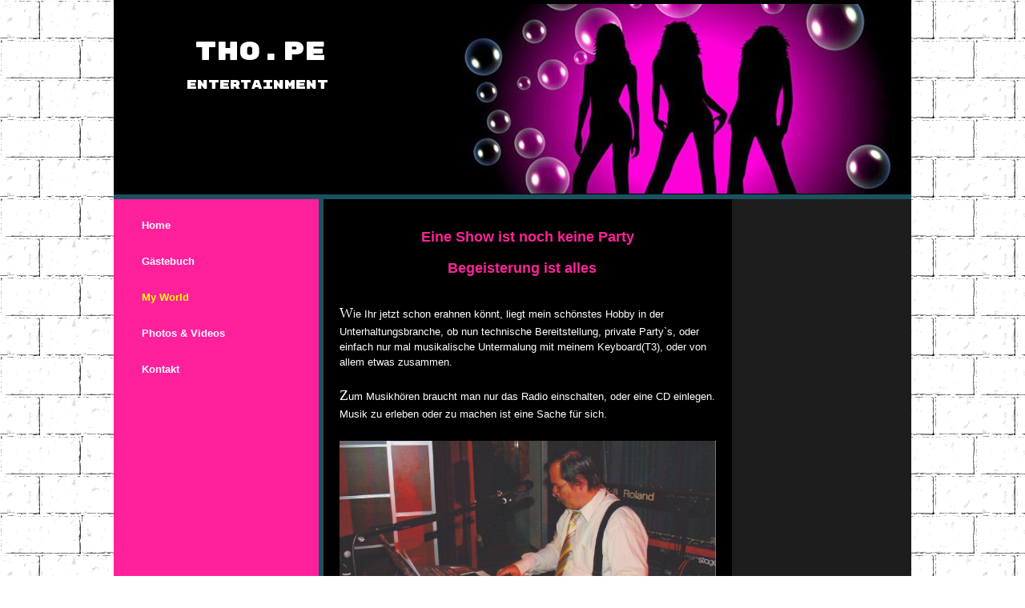

--- FILE ---
content_type: text/html; charset=utf-8
request_url: http://tp-party.de/My-World
body_size: 16929
content:
<!DOCTYPE html><html><head><meta http-equiv="Content-Type" content="text/html; charset=UTF-8"><title>TP-Party Thomas Petzold - My World</title><meta name="description" content="Beleuchtung Bühnenbeleuchtung Musikveranstaltung Show"><meta name="keywords" content="Party Thomas Petzold Beleuchtung Bühnenbeleuchtung Musikveranstaltung Show"><link href="/My-World" rel="canonical"><meta content="TP-Party Thomas Petzold - My World" property="og:title"><meta content="website" property="og:type"><meta content="/My-World" property="og:url"><script>
              window.beng = window.beng || {};
              window.beng.env = {
                language: "en",
                country: "US",
                mode: "deploy",
                context: "page",
                pageId: "000000574081",
                skeletonId: "",
                scope: "HTO01FLQDRQD",
                isProtected: false,
                navigationText: "My World",
                instance: "1",
                common_prefix: "https://homepagedesigner.telekom.de",
                design_common: "https://homepagedesigner.telekom.de/beng/designs/",
                design_template: "reseller/1000003/telekom_mv_235",
                path_design: "https://homepagedesigner.telekom.de/beng/designs/data/reseller/1000003/telekom_mv_235/",
                path_res: "https://homepagedesigner.telekom.de/res/",
                path_bengres: "https://homepagedesigner.telekom.de/beng/res/",
                masterDomain: "",
                preferredDomain: "",
                preprocessHostingUri: function(uri) {
                  
                    return uri || "";
                  
                },
                hideEmptyAreas: false
              };
            </script><script xmlns="http://www.w3.org/1999/xhtml" src="https://homepagedesigner.telekom.de/cm4all-beng-proxy/beng-proxy.js">;</script><link xmlns="http://www.w3.org/1999/xhtml" rel="stylesheet" href="https://homepagedesigner.telekom.de/.cm4all/e/static/3rdparty/font-awesome/css/font-awesome.min.css"></link><link rel="stylesheet" type="text/css" href="//homepagedesigner.telekom.de/.cm4all/res/static/libcm4all-js-widget/3.89.7/css/widget-runtime.css"/>

<link rel="stylesheet" type="text/css" href="//homepagedesigner.telekom.de/.cm4all/res/static/beng-editor/5.3.130/css/deploy.css"/>

<link rel="stylesheet" type="text/css" href="//homepagedesigner.telekom.de/.cm4all/res/static/libcm4all-js-widget/3.89.7/css/slideshow-common.css"/>

<script src="//homepagedesigner.telekom.de/.cm4all/res/static/jquery-1.7/jquery.js">;</script><script src="//homepagedesigner.telekom.de/.cm4all/res/static/prototype-1.7.3/prototype.js">;</script><script src="//homepagedesigner.telekom.de/.cm4all/res/static/jslib/1.4.1/js/legacy.js">;</script><script src="//homepagedesigner.telekom.de/.cm4all/res/static/libcm4all-js-widget/3.89.7/js/widget-runtime.js">;</script>

<script src="//homepagedesigner.telekom.de/.cm4all/res/static/libcm4all-js-widget/3.89.7/js/slideshow-common.js">;</script>

<script src="//homepagedesigner.telekom.de/.cm4all/res/static/beng-editor/5.3.130/js/deploy.js">;</script>

<link xmlns="http://www.w3.org/1999/xhtml"  rel="stylesheet" type="text/css" href="https://homepagedesigner.telekom.de/.cm4all/designs/static/reseller/1000003/telekom_mv_235/1561385278.58/css/main.css"></link><!--[if lt IE 7]>
			<link rel="stylesheet" type="text/css" href="https://homepagedesigner.telekom.de/beng/designs/data/reseller/1000003/telekom_mv_235/css/ie6.css"/>
		<![endif]--><link href="/.cm4all/handler.php/vars.css?v=" type="text/css" rel="stylesheet"><style type="text/css">
    .cm-logo {
        
        background-image: none;
      }
  </style><script type="text/javascript">window.cmLogoWidgetId = "CM_cm4all_com_widgets_Logo_19131";
            window.cmLogoGetCommonWidget = function (){
                return new cm4all.Common.Widget({
            base    : "/My-World",
            session : "",
            frame   : "",
            path    : "CM_cm4all_com_widgets_Logo_19131"
        })
            };
            window.logoConfiguration = {
                "cm-logo-x" : "0",
        "cm-logo-y" : "0",
        "cm-logo-v" : "1.0",
        "cm-logo-w" : "0",
        "cm-logo-h" : "0",
        "cm-logo-di" : "",
        "cm-logo-u" : "",
        "cm-logo-k" : "",
        "cm-logo-bc" : "",
        "cm-logo-ln" : "",
        "cm-logo-ln$" : "",
        "cm-logo-hi" : false
        ,
        _logoBaseUrl : "https:\/\/homepagedesigner.telekom.de\/imageprocessor\/processor.cls\/CM\/cm4all\/com\/widgets\/Logo\/19131\/\/scale_0_0\/",
        _logoPath : ""
        };
				document.observe('dom:loaded', function() {
					var containers = document.querySelectorAll("[cm_type=logo], [id=logo], .cm-logo");
          for (var i = 0; i < containers.length; i++) {
            var container = containers[i];
            if (container && window.beng && beng.env && beng.env.hideEmptyAreas) {
              if (beng.env.mode != "edit") {
                container.addClassName("cm_empty");
              } else {
                container.addClassName("cm_empty_editor");
              }
            }
          }
				});
			
          jQuery(document).ready(function() {
            var logoElement = jQuery(".cm-logo");
            logoElement.attr("role", "img");
            logoElement.attr("tabindex", "0");
            logoElement.attr("aria-label", "logo");
          });
        </script><link rel="icon" href="data:;base64,iVBORw0KGgo="/><style id="cm_table_styles"></style><style id="cm_background_queries"></style></head><body ondrop="return false;" class=" device-desktop cm-deploy"><div class="cm-background" data-cm-qa-bg="image"></div><div class="cm-background-video" data-cm-qa-bg="video"></div><div class="cm-background-effects" data-cm-qa-bg="effect"></div><div xmlns="http://www.w3.org/1999/xhtml" xmlns:c="http://cm4all.com/ng/widget" id="page"><div id="page_inner"><div id="header" class="clearfix"><div class="cm-kv-0 kv"> </div><div id="logo" class="cm-logo"> </div><h1 style="height:100px;left:19px;top:45px;visibility:visible;width:405px;"> <span xmlns="" style="color: #ffff00;">  <span style="font-size: medium;"> </span><span style="font-family: Rubik Mono One, sans-serif; font-size: xx-large;"> </span></span><span xmlns="" style="font-family: Rubik Mono One, sans-serif; font-size: xx-large;"> Tho.Pe </span><span xmlns="" style="font-size: medium;">      </span><br>         <span xmlns="" style="font-family: Rubik Mono One, sans-serif; font-size: medium;">Entertainment</span><br></h1><a class="cm_headerlink"></a></div><table id="content_wrapper" cellspacing="0" cellpadding="0"><tr><td id="content_left_wrapper"><div id="content_left"><div id="cm_navigation"><ul xmlns="" id="cm_mainnavigation"><li id="cm_navigation_pid_572562"><a title="Home" href="/Home" class="cm_anchor">Home</a></li><li id="cm_navigation_pid_574080"><a title="Gästebuch" href="/Gaestebuch" class="cm_anchor">Gästebuch</a></li><li id="cm_navigation_pid_574081" class="cm_current"><a title="My World" href="/My-World" class="cm_anchor">My World</a></li><li id="cm_navigation_pid_698179"><a title="Photos &amp; Videos" href="/Photos-Videos" class="cm_anchor">Photos &amp; Videos</a></li><li id="cm_navigation_pid_585430"><a title="Kontakt" href="/Kontakt" class="cm_anchor">Kontakt</a></li></ul></div></div><div id="content_left_2"><div id="widgetbar_page_left_2" data-cm-hintable="yes"><p xmlns=""> </p></div><div id="widgetbar_site_left_2" data-cm-hintable="yes"><p xmlns=""> </p></div></div></td><td id="content_main_wrapper"><div id="content_main" data-cm-hintable="yes"><p xmlns="">        </p><h1 xmlns="" style="text-align: center;">Eine Show ist noch keine Party</h1><h1 xmlns="" style="text-align: center;">Begeisterung ist alles   </h1><p xmlns=""> </p><p xmlns=""><span style="font-family: verdana; font-size: 18px;">W</span>ie Ihr jetzt schon erahnen könnt, liegt mein schönstes Hobby in der Unterhaltungsbranche, ob nun technische Bereitstellung, private Party`s, oder einfach nur mal musikalische Untermalung mit meinem Keyboard(T3), oder von allem etwas zusammen.</p><p xmlns=""> </p><p xmlns=""><span style="font-family: verdana; font-size: 18px;">Z</span>um Musikhören braucht man nur das Radio einschalten, oder eine CD einlegen. Musik zu erleben oder zu machen ist eine Sache für sich. </p><p xmlns=""> </p><div xmlns="" class="clearFloating" style="clear:both;height: 0px; width: auto;"></div><div xmlns="" id="widgetcontainer_CM_cm4all_com_widgets_PhotoToi_353011" class="
				    cm_widget_block
					cm_widget cm4all_com_widgets_PhotoToi cm_widget_block_center" style="width:100%; max-width:470px; "><div class="cm_widget_anchor"><a name="CM_cm4all_com_widgets_PhotoToi_353011" id="widgetanchor_CM_cm4all_com_widgets_PhotoToi_353011"><!--cm4all.com.widgets.PhotoToi--></a></div><img title="" alt="" src="//homepagedesigner.telekom.de/imageprocessor/processor.cls/CM/cm4all/com/widgets/PhotoToi/353011/13524206460/scale_1200_0%3Bdonotenlarge/13524206460" style="display:block;border:0px;" width="100%" onerror="this.style.display = 'none';" /><p style="margin-top: 0.5em;text-align:left;"><span style="font-size: 90%;" class="cm-image-caption">Hochzeitsfeier, Instrumental-Stück</span></p></div><p xmlns=""> </p><p xmlns="">, und meine doch heimatverbundene Mundart geben dem ganzen noch einen speziellen Charme hinzu. Mehr möchte aber hier noch nicht verraten.  </p><p xmlns=""> </p><p xmlns=""><span style="font-family: verdana; font-size: 18px;">M</span>usik ist als Begriff und Materie für Wissenshungrige und Interessierte unerschöpflich. Musik in der Gemeinschaft zu erleben (Disco), oder zu machen (Band), ist heutzutage garnicht mehr wegzudenken.  </p><p xmlns="">(o.k. est gibt ja auch noch TV, Spielekonsolen, Internet und vor allem  </p><p xmlns="">Das Allheilmittel HANDY)</p><p xmlns=""> </p><p xmlns=""><span style="font-family: verdana; font-size: 18px;">A</span>llein die Musiksendungen Supa-Star u. Voice vor Germany und anderes erfreuen sich immer größerer Beliebtheit. Jo die Geschmäcker sind verschieden, ob Hard,Heavy,Rock,Punk,Elektro,Pop,House,RnB,Techno, um nur einige Musikrichtungen zu nennen.  </p><p xmlns=""> </p><p xmlns="">Seit meiner Jugend ist die Musik  mein ständiger Begleiter, ja ich weiss, es geht vielen so. Aber hat man auch einen Bezug zu dem was man hört, oder wie man es sich reinzieht. Genau da unterscheiden sich die Menschen.</p><p xmlns=""> </p><p xmlns="">Die einen tanzen zur Musik, andere schütten sich was flüssiges in den Hals</p><p xmlns="">manche hören gespannt zu, auch wenn sie von englischer Sprache wenig verstehen. Dabei sind auch die Geschmäcker ganz verschieden. Und da beginnt für jeden DJ die Arbeit. Und am aufregendsten sind Familienfeiern von 0 - 100 Jahre Altersunterschied. Und genau das ist mein Special.</p><p xmlns=""> </p><p xmlns="">In Clubs den ganzen Abend Mucke von House Black RnB HipHop etc. abzuspulen, das kann sogar ein Kind (ohne Schulausbildung). Die Leute aber mitzureissen, das ist eine Kunst. Dabei kommt es nicht darauf an, wieviel sie getrunken haben, sondern ob sie begeistert sind vom Programm.</p><p xmlns=""> </p><p xmlns="">Die letzten Jahre haben auch gezeigt, das sich das Partyverhalten der jungen Generation stark verändert hat. Die Mädels tanzen und trinken.</p><p xmlns="">Die Buben trinken und quatschen. Zwischen den Geschlechtern passiert da nicht viel (auf der Party). Allheilmittel ist wie schon erwähnt das Handy zur Kommunikation, sobald es langweilig wird. Eigeninitiative des Publikums kann man als DJ da schon mal lange suchen. Es sei denn ... </p><p xmlns=""> </p><p xmlns="">Bei der reiferen Gesellschaft, ist das noch etwas anders. Frauen und Männer tanzen, trinken, unterhalten sich "zusammen". Auch ist hier noch Potential zum Engagement vorhanden. Und der Wunsch nach ausgelassener Unterhaltung ist auch größer. </p><p xmlns=""> </p><p xmlns="">Jedes Event hat seinen ganz eigenen Charme, und man kann vorher nunmal keine Playlists vorbereiten, den Laptop anschliessen und laufen lassen.</p><p xmlns="">Hey, das geht schon. Traurig aber wahr. Und wenn man sich was spezielles wünscht, das geht schonmal garnicht, "das paßt jetzt aber grade schlecht".</p><p xmlns=""> </p><p xmlns="">Es passend zu machen, auch ausgefallene Wünsche zu integrieren, und sie dann noch für sich zunütze zu machen, auch das ist eine Kunst. Man muß kein Künstler sein, um Menschen zu unterhalten. Man muß aber erkennen, was gewollt und was nicht gewollt ist. Tja, ich sage immer die guten sterben langsam aus.  </p><p xmlns=""><br> </p><p xmlns="">Es gibt nun mal gravierende Unterschiede zwischen einem DJ und einem Entertainer. </p><p xmlns=""> </p><p xmlns="">Und was noch kommt ... </p><p xmlns=""> </p><div xmlns="" class="clearFloating" style="clear:both;height: 0px; width: auto;"></div><div xmlns="" id="widgetcontainer_CM_cm4all_com_widgets_SeparatorToi_353561" class="
				    cm_widget_block
					cm_widget cm4all_com_widgets_SeparatorToi cm_widget_block_center" style="width:100%; max-width:470px; "><div class="cm_widget_anchor"><a name="CM_cm4all_com_widgets_SeparatorToi_353561" id="widgetanchor_CM_cm4all_com_widgets_SeparatorToi_353561"><!--cm4all.com.widgets.SeparatorToi--></a></div><div style='position: relative; width: 100%;'><div style='border-top: 1px solid #ffff00; margin: 1.2em 0em 1.2em 0em;'></div></div></div><p xmlns=""> </p><p xmlns=""> </p><p xmlns=""> </p><p xmlns=""> </p><p xmlns=""> </p><p xmlns="">    </p><div xmlns="" id="cm_bottom_clearer" style="clear: both;" contenteditable="false"></div></div></td><td id="content_right_wrapper"><div id="content_right"><div id="widgetbar_page_right_1" data-cm-hintable="yes"><p xmlns=""> </p></div><div id="widgetbar_site_right_1" data-cm-hintable="yes"><p xmlns=""> </p></div></div></td></tr></table><div id="footer" data-cm-hintable="yes"><br><p xmlns=""> </p><br><p xmlns=""> </p> </div></div></div><script type="application/x-cm4all-cookie-consent" data-code=""></script><div style="display: none;" id="keyvisualWidgetVideosContainer"></div><style type="text/css">.cm-kv-0 {
background-color: transparent;
background-image: url("/.cm4all/sysdb.iproc/keyvisuals/kv_1.jpg/scale_0_0/kv_1.jpg");
background-position: 212px 5px;
background-size: 996px 237px;
background-repeat: no-repeat;
}
</style><style type="text/css">
			#keyvisual {
				overflow: hidden;
			}
			.kv-video-wrapper {
				width: 100%;
				height: 100%;
				position: relative;
			}
			</style><script type="text/javascript">
				jQuery(document).ready(function() {
					function moveTempVideos(slideshow, isEditorMode) {
						var videosContainer = document.getElementById('keyvisualWidgetVideosContainer');
						if (videosContainer) {
							while (videosContainer.firstChild) {
								var div = videosContainer.firstChild;
								var divPosition = div.className.substring('cm-kv-0-tempvideo-'.length);
								if (isEditorMode && parseInt(divPosition) > 1) {
									break;
								}
								videosContainer.removeChild(div);
								if (div.nodeType == Node.ELEMENT_NODE) {
									var pos = '';
									if (slideshow) {
										pos = '-' + divPosition;
									}
									var kv = document.querySelector('.cm-kv-0' + pos);
									if (kv) {
										if (!slideshow) {
											var wrapperDiv = document.createElement("div"); 
											wrapperDiv.setAttribute("class", "kv-video-wrapper");
											kv.insertBefore(wrapperDiv, kv.firstChild);
											kv = wrapperDiv;
										}
										while (div.firstChild) {
											kv.appendChild(div.firstChild);
										}
										if (!slideshow) {
											break;
										}
									}
								}
							}
						}
					}

					function kvClickAction(mode, href) {
						if (mode == 'internal') {
							if (!window.top.syntony || !/_home$/.test(window.top.syntony.bifmState)) {
								window.location.href = href;
							}
						} else if (mode == 'external') {
							var a = document.createElement('a');
							a.href = href;
							a.target = '_blank';
							a.rel = 'noreferrer noopener';
							a.click();
						}
					}

					var keyvisualElement = jQuery("[cm_type=keyvisual]");
					if(keyvisualElement.length == 0){
						keyvisualElement = jQuery("#keyvisual");
					}
					if(keyvisualElement.length == 0){
						keyvisualElement = jQuery("[class~=cm-kv-0]");
					}
				
						keyvisualElement.attr("role", "img");
						keyvisualElement.attr("tabindex", "0");
						keyvisualElement.attr("aria-label", "hauptgrafik");
					
					moveTempVideos(false, false);
					var video = document.querySelector('#keyvisual video');
					if (video) {
						video.play();
					}
				
			});
		</script></body></html>


--- FILE ---
content_type: text/css
request_url: https://homepagedesigner.telekom.de/.cm4all/designs/static/reseller/1000003/telekom_mv_235/1561385278.58/css/main.css
body_size: 784
content:
body{background:url('../img/BG_Kachel.png');height:100%;min-height:100%;max-height:100%}
.clearer{clear:both}
#content_wrapper>table{width:100%}
#content_wrapper tr{height:100%}
#content_wrapper td{height:100%;vertical-align:top}
#page{overflow:hidden;position:relative;width:996px;text-align:left;margin:0 auto}
#page_inner{position:relative;overflow:hidden}
#page h1,#page h2,#page h3,#page h4,#page h5,#page h6{margin:1em 0 .7em 0}
#page p{line-height:1.5}
#content_wrapper{position:relative;width:996px;margin:0}
#content_left_wrapper{width:255px}
#content_left{padding:0;min-height:150px}
#content_left_2{width:206px;padding:0;margin:30px 25px 0 25px;min-height:150px;overflow:hidden}
#content_main_wrapper{padding:0;margin:0}
#content_main{width:470px;margin:0 20px}
#content_right_wrapper{width:180px}
#content_right{margin:0 10px 0 10px;padding:0}
#header{position:relative;margin:0;background-position:left top;background-repeat:no-repeat;background-color:transparent;height:243px;width:996px;text-align:left}
#header h1,#page #header h1{font-size:1.2em;position:absolute;top:200px;margin:0}
#header h2,#page #header h2{font-size:1.1em;position:absolute;top:1.2em;margin:0}
#header #logo{background-repeat:no-repeat;position:absolute;width:100%;height:100%;top:0;left:0}
#header>div.kv{position:absolute;width:100%;height:100%;background-repeat:no-repeat}
#widgetbar_page_right_1,#widgetbar_site_right_1{width:206px;float:left;clear:left}
#widgetbar_page_left_2{width:206px;float:left;clear:left}
#widgetbar_site_left_2{width:206px;float:left;clear:left}
#widgetbar_page_left_2>ol,#widgetbar_page_left_2>ul,#widgetbar_site_left_2>ol,#widgetbar_site_left_2>ul{list-style-position:inside}
#widgetbar_page_right_1>ol,#widgetbar_page_right_1>ul,#widgetbar_site_right_1>ol,#widgetbar_site_right_1>ul{list-style-position:inside}
#cm_navigation{float:left;margin:20px 0 0 15px;width:229px;overflow:hidden}
#cm_navigation ul,#cm_navigation ul li{margin:0;list-style:none}
#cm_navigation ul li{margin:0 0 19px 0}
#cm_navigation ul li a{display:block;height:2.0;line-height:2.0;padding-left:20px;text-decoration:none;overflow:hidden}
#cm_navigation ul ul li a{display:block;height:1.8em;line-height:1.8em;text-decoration:none;font-size:.9em;background-color:transparent;padding-left:30px;font-weight:normal}
#cm_navigation ul ul li{margin:0}
#cm_navigation ul li.cm_current ul li a:hover{font-weight:bold;background:0}
#cm_navigation ul li.cm_current ul li.cm_current{font-weight:bold;background:0}
#cm_navigation ul li.cm_current ul li.cm_current a:link{font-weight:bold;background:0}
#cm_navigation ul li.cm_current ul li.cm_current a:hover{font-weight:bold;background:0}
#footer{overflow:hidden;position:relative;padding:10px;text-align:center;font-size:.9em}

--- FILE ---
content_type: text/css
request_url: http://tp-party.de/.cm4all/handler.php/vars.css?v=
body_size: 7040
content:

/*cm_sysdb_begin*/
@import url("//fonts.cm4all.net/css?family=Rubik+Mono+One:regular");
/*cm_sysdb_end*/

.cm-offline-content {
    color: #ffffff;
    background-color: #000000;
}

body {
	background-color: #ffffff;
}

/*         ______
__________/ Page \__________________________________________________________________
--------------------------------------------------------------------------------------- */

/* breite, außenabstände und positionierung
*/
#page {
	font-family		: Arial, Helvetica, sans-serif;
	font-size		: small;
	font-weight		: normal;
	font-style		: normal;
	color			: #ffffff;
}

#page h1, #page h2, #page h3 { 
	color			: #fb2399;
}

#page h1 {
	font-family		: Tahoma, Geneva, sans-serif;
	font-size		: large;
	font-weight		: bold;
	font-style		: normal;
}

#page h2 {
	font-family		: Tahoma, Geneva, sans-serif;
	font-size		: medium;
	font-weight		: bold;
	font-style		: normal;
}

#page h3 {
	font-family		: Arial, Helvetica, sans-serif;
	font-size		: small;
	font-weight		: bold;
	font-style		: normal;
}

#page h4, #page h5, #page h6 { 
	font-family		: Arial, Helvetica, sans-serif;
}

#page a {
	color			: #ffffff;
}

#page a:hover {
	color			: #ffffff;
}

#content_right a {
	color			: #ffffff;
}

#content_right a:hover {
	color			: #ffffff;
}


#page_inner {
}

/*         ______
__________/ main \__________________________________________________________________
--------------------------------------------------------------------------------------- */

/* breite und außenabstände
*/

/* innenabstände und textflussrichtung*/
#content_wrapper {
	background-color	: #000000;
	border				: none;
	color				: #ffffff;
}

#content_left_wrapper {
	background-color	: #ff209c;
	color				: #ffffff;
}

#content_left_2 {
	color				: #ffffff;
}

#content_main_wrapper {
	background-color	: #000000;
	color				: #ffffff;
	border-left			: 6px solid #1A525F;
}

#content_main {
}

#content_right_wrapper {
	background-color	: #1e1d1e;
	color				: #ffffff;
	border				: none;	
}


/*         ________
__________/ header \__________________________________________________________________
--------------------------------------------------------------------------------------- */

#header {
	background-color	: #000000;
	font-size			: x-large;
	border-bottom		: 6px solid #1A525F;

}

#header h1 {
	font-family			: Tahoma, Geneva, sans-serif;
	font-weight			: normal;
	font-style			: normal;
	color				: #ffffff;
}

#header h2 {
	font-family			: Tahoma, Geneva, sans-serif;
	color				: #ffffff;
}

#header #logo {
}


/*         __________
__________/ sidebars \__________________________________________________________________
--------------------------------------------------------------------------------------- */
#widgetbar_page_1,
#widgetbar_site_1 {
}


/*         ____________
__________/ navigation \__________________________________________________________________
--------------------------------------------------------------------------------------- */
#cm_navigation {
/*	border				: 1px solid #000000;	*/
	font-family			: Arial, Helvetica, sans-serif;
	font-style			: normal;
	font-size			: small;
	font-weight			: bold;
}

#cm_navigation ul,
#cm_navigation ul li {
}


/* NAV NORMAL */
#cm_navigation ul li a {
	border				: none;	
	color				: #ffffff;
	background-color	: #ff209c;
}

/* NAV MOUSE */
#cm_navigation ul li a:hover {
	border				: none;	
	color				: #FFFF00;
	background-color	: #fffff;
}

/* NAV HIGH */
#cm_navigation ul li.cm_current {
	color				: #FFFF00;
	background-color	: #fffff;
}
#cm_navigation ul li.cm_current a {
/*	border				: 1px solid #000000;	*/
	color				: #FFFF00;
	background-color	: #fffff;
}
#cm_navigation ul li.cm_current a:hover {
}


/*         _______________
__________/ Subnavigation \__________________________________________________________________
--------------------------------------------------------------------------------------- */
/* SUB NAV BG */
#cm_navigation ul ul {
	border				: none;	
}

/* SUB NAV BG */
ul#cm_mainnavigation li ul.cm_subnavigation {
	background-color	: #000000;
}

/* NAV NORMAL */
ul#cm_mainnavigation li ul.cm_subnavigation li a {
	color				: #ffffff;
	background-color	: #000000;
}

/* NAV MOUSE */
ul#cm_mainnavigation li ul.cm_subnavigation li a:hover {
	color				: #ff209c;
	background-color	: #000000;
}

/* NAV HIGH */
ul#cm_mainnavigation li ul.cm_subnavigation li.cm_current a {
	color				: #ff209c;
	background-color	: #000000;
}

ul#cm_mainnavigation li ul.cm_subnavigation li.cm_current a:hover {
	color				: #ff209c;
	background-color	: #000000;
}

/*         _________
__________/ content \__________________________________________________________________
--------------------------------------------------------------------------------------- */

#cm_content {
	background-color	: #000000;
}

/*         ________
__________/ footer \__________________________________________________________________
--------------------------------------------------------------------------------------- */

#footer {
	border				: none;	
	background-color	: none;	
	color				: #000000;
}

#footer a {
	color				: #000000;
}

#footer a:hover {
	color				: #000000;
}

body > div.cm_widget.cm_widget_block.widget_in_move {
    background-color: transparent;
}
body > div.cm_widget.cm_widget_block {
    font-family     : Arial, Helvetica, sans-serif;
    font-size       : small;
    font-weight     : normal;
    font-style      : normal;
    color           : #ffffff;
}
body > div.cm_widget.cm_widget_block > div.widget_content_box h1,
body > div.cm_widget.cm_widget_block > div.widget_content_box h2,
body > div.cm_widget.cm_widget_block > div.widget_content_box h3 {
    color           : #fb2399;
}
body > div.cm_widget.cm_widget_block > div.widget_content_box h1 {
    font-family     : Tahoma, Geneva, sans-serif;
    font-size       : large;
    font-weight     : bold;
    font-style      : normal;
}
body > div.cm_widget.cm_widget_block > div.widget_content_box h2 {
    font-family     : Tahoma, Geneva, sans-serif;
    font-size       : medium;
    font-weight     : bold;
    font-style      : normal;
}

body > div.cm_widget.cm_widget_block > div.widget_content_box h3 {
    font-family     : Arial, Helvetica, sans-serif;
    font-size       : small;
    font-weight     : bold;
    font-style      : normal;
}

body > div.cm_widget.cm_widget_block > div.widget_content_box h4,
body > div.cm_widget.cm_widget_block > div.widget_content_box h5,
body > div.cm_widget.cm_widget_block > div.widget_content_box h6 {
    font-family     : Arial, Helvetica, sans-serif;
}
body > div.cm_widget.cm_widget_block > div.widget_content_box a {
    color           : #ffffff;
}
body > div.cm_widget.cm_widget_block > div.widget_content_box a:hover {
    color           : #fb2399;
}
